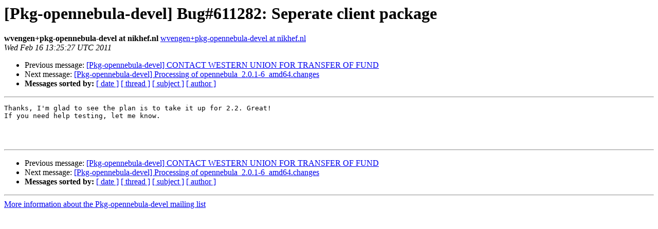

--- FILE ---
content_type: text/html
request_url: https://alioth-lists-archive.debian.net/pipermail/pkg-opennebula-devel/2011-February/000063.html
body_size: 917
content:
<!DOCTYPE HTML PUBLIC "-//W3C//DTD HTML 3.2//EN">
<HTML>
 <HEAD>
   <TITLE> [Pkg-opennebula-devel] Bug#611282:  Seperate client package
   </TITLE>
   <LINK REL="Index" HREF="index.html" >
   <LINK REL="made" HREF="mailto:pkg-opennebula-devel%40lists.alioth.debian.org?Subject=Re%3A%20%5BPkg-opennebula-devel%5D%20Bug%23611282%3A%20%20Seperate%20client%20package&In-Reply-To=%3C4D5BD047.8070104%40nikhef.nl%3E">
   <META NAME="robots" CONTENT="index,nofollow">
   <META http-equiv="Content-Type" content="text/html; charset=us-ascii">
   <LINK REL="Previous"  HREF="000062.html">
   <LINK REL="Next"  HREF="000064.html">
 </HEAD>
 <BODY BGCOLOR="#ffffff">
   <H1>[Pkg-opennebula-devel] Bug#611282:  Seperate client package</H1>
    <B>wvengen+pkg-opennebula-devel at nikhef.nl</B> 
    <A HREF="mailto:pkg-opennebula-devel%40lists.alioth.debian.org?Subject=Re%3A%20%5BPkg-opennebula-devel%5D%20Bug%23611282%3A%20%20Seperate%20client%20package&In-Reply-To=%3C4D5BD047.8070104%40nikhef.nl%3E"
       TITLE="[Pkg-opennebula-devel] Bug#611282:  Seperate client package">wvengen+pkg-opennebula-devel at nikhef.nl
       </A><BR>
    <I>Wed Feb 16 13:25:27 UTC 2011</I>
    <P><UL>
        <LI>Previous message: <A HREF="000062.html">[Pkg-opennebula-devel] CONTACT WESTERN UNION FOR TRANSFER OF FUND
</A></li>
        <LI>Next message: <A HREF="000064.html">[Pkg-opennebula-devel] Processing of	opennebula_2.0.1-6_amd64.changes
</A></li>
         <LI> <B>Messages sorted by:</B> 
              <a href="date.html#63">[ date ]</a>
              <a href="thread.html#63">[ thread ]</a>
              <a href="subject.html#63">[ subject ]</a>
              <a href="author.html#63">[ author ]</a>
         </LI>
       </UL>
    <HR>  
<!--beginarticle-->
<PRE>Thanks, I'm glad to see the plan is to take it up for 2.2. Great!
If you need help testing, let me know.



</PRE>


<!--endarticle-->
    <HR>
    <P><UL>
        <!--threads-->
	<LI>Previous message: <A HREF="000062.html">[Pkg-opennebula-devel] CONTACT WESTERN UNION FOR TRANSFER OF FUND
</A></li>
	<LI>Next message: <A HREF="000064.html">[Pkg-opennebula-devel] Processing of	opennebula_2.0.1-6_amd64.changes
</A></li>
         <LI> <B>Messages sorted by:</B> 
              <a href="date.html#63">[ date ]</a>
              <a href="thread.html#63">[ thread ]</a>
              <a href="subject.html#63">[ subject ]</a>
              <a href="author.html#63">[ author ]</a>
         </LI>
       </UL>

<hr>
<a href="http://lists.alioth.debian.org/mailman/listinfo/pkg-opennebula-devel">More information about the Pkg-opennebula-devel
mailing list</a><br>
</body></html>
